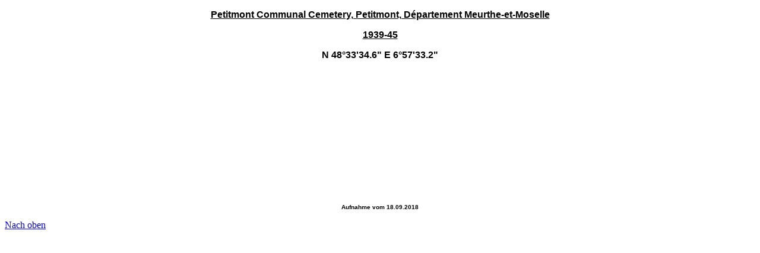

--- FILE ---
content_type: text/html; charset=UTF-8
request_url: https://www.imgedenken.eu/com-petitmont-communal-cemetery-1939-45.html
body_size: 1547
content:
<!DOCTYPE HTML PUBLIC "-//W3C//DTD HTML 4.01 Transitional//EN" "http://www.w3.org/TR/html4/loose.dtd">
<html>

<head>
<script>var localizationContent = [];</script><link rel="stylesheet" type="text/css" href="/assets/css/jquery-ui-1.11.4.custom.min.css" />
<link rel="stylesheet" type="text/css" href="/css/froala_style.min.css" />
<link rel="stylesheet" type="text/css" href="/assets/css/font-awesome.min.css" />
<link rel="stylesheet" type="text/css" href="/assets/css/contentLayout.css" />
<script src="/assets/js/jquery-1.10.2.min.js"></script>
<script src="/assets/js/jquery.i18n.min.js"></script>
<script src="/assets/js/setLocalizations.js"></script>
<script src="/assets/js/jquery-ui-1.11.4.min.js"></script>
<script src="/js/owner_check.js"></script>
<script src="/assets/js/main_functions.js"></script>
<script type="text/javascript">
(function($, window, document, undefined) {
            $(document).ready(function() {
                  $('body').ownerCheck({
                        'url':   'https://admin.hpage.com/',
                        'token': '[base64]'
                  });
            });
        })(jQuery, window, document);
var referrer;

referrer = encodeURI(document.referrer);
if (typeof(referrer) == 'undefined')
referrer = encodeURI(top.document.referrer);

referrer = referrer.split('&').join('[and]');

document.write('<script src="/get_statistics.php?screen_width='+screen.width+'&screen_height='+screen.height+'&referrer='+referrer+'&request_uv_id=1559657772"><\/script>');
</script><meta http-equiv="content-language" content="de"><title>Im Gedenken</title>
<meta http-equiv="content-type" content="text/html; charset=UTF-8">
<meta name="robots" content="index, follow">
<link rel="stylesheet" href="/templates/media/0002/css/style.css" type="text/css">
<link rel="stylesheet" href="/main.css?p=def50200303f776efedf506ce807275ff7b4196aa0cb0fda5dcbfc91fd88bedc11583dc54daa50060752ad52f7730c0ecaa510c7dc11f4484fa66a9bab70de9e3932bc5ada01a1b73d017f0f466607428440e0d678d1287f16d85d" type="text/css"><script>
(function($, window, document, undefined) {
    $(document).ready(function() {
          $(window).trigger('resize');
    });
})(jQuery, window, document);
</script>
</head>

<body bgcolor="#FFFFFF">
<p style="text-align: center;">
	<strong style="font-family: arial, helvetica, sans-serif; text-align: center;"><u><span style="font-size: 14px;"><span style="font-size: 16px;">Petitmont Communal Cemetery, Petitmont, D&eacute;partement Meurthe-et-Moselle</span></span></u></strong>
</p>
<p style="text-align: center;">
	<span style="font-family: arial, helvetica, sans-serif;"><strong><u><span style="font-size: 14px;"><span style="font-size: 16px;">1939-45</span></span></u></strong></span>
</p>
<p style="text-align: center;">
	<span style="font-family: arial, helvetica, sans-serif;"><strong>N 48&deg;33&#39;34.6&quot; E 6&deg;57&#39;33.2&quot;</strong></span>
</p>
<p style="text-align: center;">
	<span style="font-family: arial, helvetica, sans-serif;"><strong><img align="" alt="" height="86" src="https://file1.hpage.com/001013/50/bilder/petitmont_communal_cemetery_(1).jpg" style="padding:0px;margin:0px;" width="160" /></strong></span>
</p>
<p style="text-align: center;">
	<span style="font-family: arial, helvetica, sans-serif;"><strong><img align="" alt="" height="91" src="https://file1.hpage.com/001013/50/bilder/petitmont_communal_cemetery_(4).jpg" style="padding:0px;margin:0px;" width="160" /></strong></span>
</p>
<p style="text-align: center;">
	<span style="font-family: arial, helvetica, sans-serif;"><strong><img align="" alt="" height="388" src="https://file1.hpage.com/001013/50/bilder/petitmont_communal_cemetery_k1.jpg" style="padding:0px;margin:0px;" width="692" /></strong></span>
</p>
<p style="text-align: center;">
	<span style="font-family: arial, helvetica, sans-serif;"><strong><img align="" alt="" height="399" src="https://file1.hpage.com/001013/50/bilder/petitmont_communal_cemetery_k2.jpg" style="padding:0px;margin:0px;" width="611" /></strong></span>
</p>
<p style="text-align: center;">
	<span style="font-family: arial, helvetica, sans-serif;"><strong><img align="" alt="" src="https://file1.hpage.com/001013/50/bilder/petitmont_communal_cemetery_k3.jpg" style="padding:0px;margin:0px;" /></strong></span>
</p>
<p style="text-align: center;">
	<span style="font-family: arial, helvetica, sans-serif;"><strong><img align="" alt="" height="600" src="https://file1.hpage.com/001013/50/bilder/petitmont_communal_cemetery_(3).jpg" style="padding:0px;margin:0px;" width="746" /></strong></span>
</p>
<p style="text-align: center;">
	<span style="font-family: arial, helvetica, sans-serif;"><strong><img align="" alt="" height="472" src="https://file1.hpage.com/001013/50/bilder/petitmont_communal_cemetery_(2).jpg" style="padding:0px;margin:0px;" width="800" /></strong></span>
</p>
<p style="text-align: center;">
	<span style="font-family: arial, helvetica, sans-serif;"><strong><img align="" alt="" height="372" src="https://file1.hpage.com/001013/50/bilder/petitmont_communal_cemetery_(5).jpg" style="padding:0px;margin:0px;" width="800" /></strong></span>
</p>
<p style="text-align: center;">
	<span style="font-family: arial, helvetica, sans-serif;"><strong><img align="" alt="" height="368" src="https://file1.hpage.com/001013/50/bilder/petitmont_communal_cemetery_(6).jpg" style="padding:0px;margin:0px;" width="800" /></strong></span>
</p>
<p style="text-align: center;">
	<span style="font-family: arial, helvetica, sans-serif;"><strong><img align="" alt="" src="https://file1.hpage.com/001013/50/bilder/petitmont_communal_cemetery_(7).jpg" style="padding:0px;margin:0px;" /></strong></span>
</p>
<p style="text-align: center;">
	<span style="font-family: arial, helvetica, sans-serif;"><strong><img align="" alt="" height="600" src="https://file1.hpage.com/001013/50/bilder/petitmont_communal_cemetery_(8).jpg" style="padding:0px;margin:0px;" width="800" /></strong></span>
</p>
<p style="text-align: center;">
	<span style="font-family: arial, helvetica, sans-serif;"><strong><img align="" alt="" height="600" src="https://file1.hpage.com/001013/50/bilder/petitmont_communal_cemetery_(9).jpg" style="padding:0px;margin:0px;" width="767" /></strong></span>
</p>
<p style="text-align: center;">
	<span style="font-family: arial, helvetica, sans-serif;"><strong><img align="" alt="" height="448" src="https://file1.hpage.com/001013/50/bilder/petitmont_communal_cemetery_(10).jpg" style="padding:0px;margin:0px;" width="221" />&nbsp;<img align="" alt="" height="448" src="https://file1.hpage.com/001013/50/bilder/petitmont_communal_cemetery_(11).jpg" style="padding:0px;margin:0px;" width="222" />&nbsp;<img align="" alt="" height="448" src="https://file1.hpage.com/001013/50/bilder/petitmont_communal_cemetery_(12).jpg" style="padding:0px;margin:0px;" width="226" /></strong></span>
</p>
<p style="text-align: center;">
	<span style="font-family: arial, helvetica, sans-serif;"><strong><span style="font-size:10px;">Aufnahme vom 18.09.2018</span></strong></span>
</p><p><a href="#top">Nach oben</a></p></body></html>
